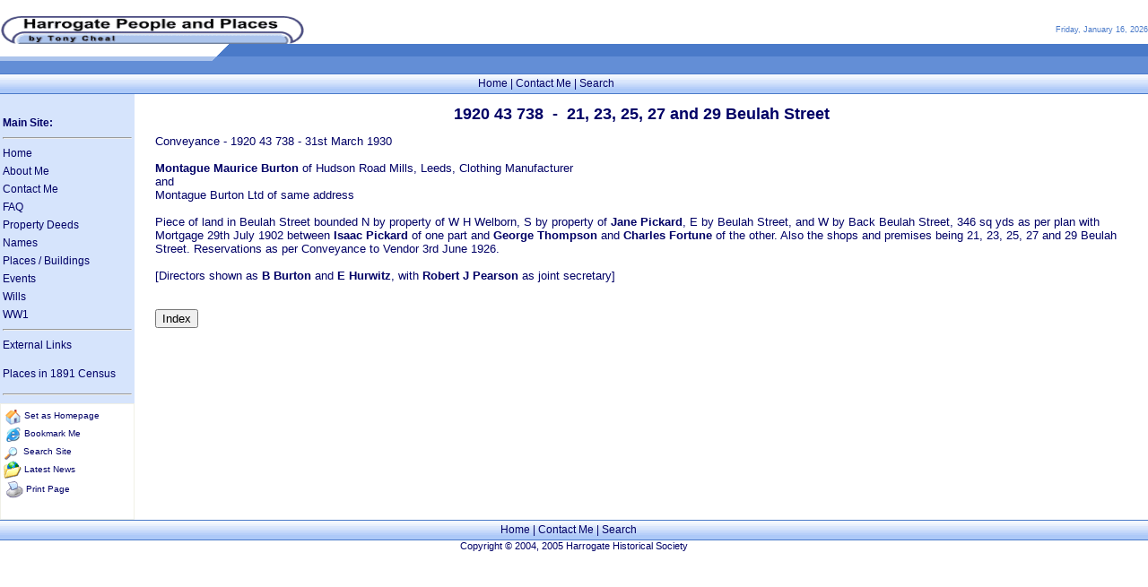

--- FILE ---
content_type: text/html
request_url: http://harrogatepeopleandplaces.info/deeds/deeds/1920%2043%20738.htm
body_size: 10144
content:
<html>

<head>
<meta http-equiv="Content-Type" content="text/html; charset=windows-1252">
<meta http-equiv="Content-Language" content="en-us">
<meta name="GENERATOR" content="Microsoft FrontPage 4.0">
<meta name="ProgId" content="FrontPage.Editor.Document">
<title>Deed - 1920 43 738</title>
<link rel="stylesheet" type="text/css" href="../../optblue.css">
</head>

<body topmargin="0" leftmargin="0">

<table border="0" cellpadding="0" cellspacing="0" style="border-collapse: collapse" bordercolor="#111111" width="100%" id="AutoNumber1">
  <tr>
    <td width="100%">
      &nbsp;
      <!--webbot bot="Include" U-Include="../../includes/4th top.htm" TAG="BODY" startspan -->

<table border="0" cellpadding="0" cellspacing="0" style="border-collapse: collapse" bordercolor="#111111" width="100%" id="AutoNumber1">
  <tr>
    <td width="29%">
<!--     <img border="0" src="../images/clogo.gif" width="256" height="31"></td>" -->
    <p align="left"><img border="0" src="../../images/Harrogate3.gif" width="340" height="31">

    <td width="37%">&nbsp;</td>
    <td class="pagedate" width="34%">
      <p align="right">
      <script language="JavaScript">
	today=new Date();
	// Build an array initializer
	function isnArray() {
	argnr=isnArray.arguments.length
	for (var i=0;i<argnr;i++) {
		this[i+1] = isnArray.arguments[i];

	}

	}
	// And months and day arrays
	var isnMonths=new isnArray("January","February","March","April","May","June","July","August","September","October","November","December");
	var isnDays= new isnArray("Monday","Tuesday","Wednesday","Thursday","Friday","Saturday","Sunday");
	isnDays[0]="Sunday";
	var thisyear = today.getYear(); // varies in JavaScript and JScript
	document.write(isnDays[today.getDay()]+", "+isnMonths[today.getMonth()+1]+" "+today.getDate()+", ")

	if (thisyear >= 2000) { // covers JScript post 2000

	document.write(thisyear);
	}

	else { // covers JScript from 1900 thru 1999 and JavaScript until 3899
	document.write(1900 + thisyear);
	} // not handled: JScript pre 1900   
      </script>
      </td>
    </tr>
    <tr>
      <td width="29%" background="../../images/tbar_r1_c3.gif">
        <img border="0" src="../../images/tbar_r1_c1.gif" width="258" height="33"></td>
      <td width="37%" background="../../images/tbar_r1_c3.gif">&nbsp;</td>
      <td width="34%" background="../../images/tbar_r1_c3.gif">
        <p align="right">&nbsp;</td>
      </tr>
      <tr>
        <td width="29%" background="../../images/gradbar_r1_c2.gif">
          <img border="0" src="../../images/gradbar_r1_c2.gif" width="6" height="23"></td>
        <td class="topnav" width="37%" background="../../images/gradbar_r1_c2.gif">
          <p align="center"><a href="../../1st%20Attempt.htm">Home</a> | <a href="../../contact.htm">Contact
          Me</a> | 
          <a href="../../search.htm">Search</a></td>
          <td width="34%" background="../../images/gradbar_r1_c2.gif">
            <p align="right">&nbsp;</td>
          </tr>
        </table>

      <!--webbot bot="Include" endspan i-checksum="32217" -->

    </td>
  </tr>
  </table>

<table border="0" cellpadding="0" cellspacing="0" style="border-collapse: collapse" bordercolor="#111111" width="100%" id="AutoNumber2">
  <tr>
    <td width="150" valign="top" bgcolor="#D6E4FC" bordercolor="#C0C0C0">
      <img border="0" src="../../images/blank.gif" width="150" height="1"><table border="0" cellpadding="0" cellspacing="0" style="border-collapse: collapse" bordercolor="#111111" width="100%" id="AutoNumber4">
        <tr>
          <td width="100%">&nbsp;</td>
        </tr>
        <tr>
          <td width="100%">
            <!--webbot bot="Include" U-Include="../../includes/lnav.htm" TAG="BODY" startspan -->

<table class="navtext" border="0" cellpadding="3" cellspacing="3" style="border-collapse: collapse" bordercolor="#111111" width="100%" id="AutoNumber1">
  <tr>
    <td width="100%"><b>Main Site:</b><hr>
      <a href="../../index.htm">Home</a><br>
      <a href="../../aboutme.htm">About Me</a><br>
      <a href="../../contact.htm">Contact Me</a><br>
      <a href="http://wwwtoolz.com/faq/faq.asp?user=TonyC">FAQ</a><br>
      <a href="../../deeds.htm">Property Deeds</a><br>
      <a href="../../names.htm">Names </a><br>
      <a href="../../places-buildings.htm">Places / </a>
      <a href="../../places-buildings.htm">Buildings </a><br>
      <a href="../../events.htm">Events </a><br>
      <a href="../../wills.htm">Wills </a><br>
      <a href="../../ww1/introduction.htm">WW1</a>
      <hr>
      <a href="../../external-links.htm">External Links</a>
      <p>
      <a href="http://www.genuki.org.uk/big/census_place.html"> Places in 1891 Census</a>
      
      </p>
      
      <hr>
    </td>
  </tr>
</table>

<table class="ltnav" border="1" cellpadding="3" cellspacing="3" style="border-collapse: collapse" bordercolor="#F0F0E7" width="100%" id="AutoNumber2" bgcolor="#FFFFFF">
  <tr>
    <td width="100%">
      <img src="../../images/homepage.gif" align="absBottom" width="20" height="20"> 
      <A onclick="this.style.behavior='url(#default#homepage)';this.setHomePage('http://www.harrogatepeopleandplaces.info')" href="javascript:" title="Set http://www.harrogatepeopleandplaces.info as your homepage">Set as Homepage</a><br>
      <img src="../../images/bookmark.gif" align="absBottom" width="20" height="20">
      <a href="javascript:window.external.AddFavorite('http://www.harrogatepeopleandplaces.info', 'Harrogate People and Places')">Bookmark
      Me</a><br>
      <img src="../../images/search.gif" align="absBottom" width="16" height="16">&nbsp; 
      <a href="../../search.htm">Search Site</a><br>
      <a name="post14125">
      <img src="../../images/news.gif" align="absBottom" border="0" width="20" height="20"></a>
      <a href="../../newsroom.htm">Latest News</a><br>
      <img alt="Print this Page" src="../../images/printpage.gif" border="0" align="absbottom" width="22" height="22">
      <a href="javascript:window.print()">Print Page</a><br>
&nbsp;</td>
  </tr>
</table>

<!--webbot bot="Include" endspan i-checksum="43275" -->

          </td>
        </tr>
      </table>
    </td>
    <td width="100%" valign="top">
      <div align="center">
        <center>
        <table class="mainbody" border="0" cellpadding="0" cellspacing="0" style="border-collapse: collapse" bordercolor="#111111" width="96%" id="AutoNumber5">
          <tr>
            <td width="100%">&nbsp;</td>
          </tr>
          <tr>
            <td width="100%"> 
          
                           
          <p align="center"><b><font size="4">1920 43 738&nbsp; -&nbsp; 21, 23,
          25, 27 and 29 Beulah Street</font></b> 
          
                           
          </tr>
          <tr>
            <td width="100%">&nbsp;</td>
          </tr>
          <tr>
            <td width="100%"> <font size="2">Conveyance  -  1920 43 738  -  31st March 1930<br>
              <br>
              <b>
              Montague Maurice Burton</b> of Hudson Road Mills, Leeds, Clothing Manufacturer<br>
              and<br>
              Montague Burton Ltd of same address<br>
              <br>
              Piece of land in Beulah Street bounded N by property of W H Welborn, S by property of
              <b> Jane Pickard</b>, E by Beulah Street, and W by Back Beulah Street, 346 sq yds as per plan with Mortgage 29th July 1902 between
              <b> Isaac Pickard</b> of one part and <b> George Thompson</b> and <b> Charles Fortune</b> of the other. Also the shops and
              premises being 21, 23, 25, 27 and 29 Beulah Street. Reservations as per Conveyance to Vendor 3rd June 1926.<br>
              <br>
              [Directors shown as <b> B Burton</b> and <b> E Hurwitz</b>, with <b> Robert J Pearson</b> as joint secretary]</font> <font size="2">
              <br>
              <br>
              <br>
              </font> 
 <b>
              
                            
                                                          
              <FORM><font size="1"><INPUT TYPE="Button" VALUE="Index" onClick="history.go(-1)"></FORM>
              
              <p>&nbsp;</p>
              <font FACE="Arial" SIZE="2">
              <p>&nbsp;</font></font></b></td>
          </tr>
          <tr>
            <td width="100%">&nbsp;</td>
          </tr>
        </table>
        </center>
      </div>
    </td>
  </tr>
  </table>
<table border="0" cellpadding="0" cellspacing="0" style="border-collapse: collapse" bordercolor="#111111" width="100%" id="AutoNumber3">
  <tr>
    <td width="100%">
      <!--webbot bot="Include" U-Include="../../includes/bottom.htm" TAG="BODY" startspan -->

<table border="0" cellpadding="0" cellspacing="0" style="border-collapse: collapse" bordercolor="#111111" width="100%" id="AutoNumber1">
  <tr>
    <td width="33%" background="../../images/gradbar_r1_c2.gif">
      <img border="0" src="../../images/gradbar_r1_c2.gif" width="6" height="23"></td>
    <td class="topnav" width="33%" background="../../images/gradbar_r1_c2.gif">
      <p align="center"><a href="../../index.htm">Home</a> | <a href="../../contact.htm">Contact
      Me</a> | 
      <a href="../../search.htm">Search</a></td>
      <td width="34%" background="../../images/gradbar_r1_c2.gif">&nbsp;</td>
    </tr>
  </table>

<!--webbot bot="Include" endspan i-checksum="43444" -->

    </td>
  </tr>
  <tr>
    <td width="100%">
      <!--webbot bot="Include" U-Include="../../includes/copyright.htm" TAG="BODY" startspan -->

<table class="mainbody" border="0" cellpadding="0" cellspacing="0" style="border-collapse: collapse" bordercolor="#111111" width="100%" id="AutoNumber1">
  <tr>
    <td width="100%">
      <p align="center">Copyright © 2004, 2005 Harrogate Historical Society</td>
    </tr>
  </table>

<!--webbot bot="Include" endspan i-checksum="46961" -->

    </td>
  </tr>
</table>

</body>

</html>

--- FILE ---
content_type: text/css
request_url: http://harrogatepeopleandplaces.info/optblue.css
body_size: 2210
content:
.navText {  font-family: Verdana, Arial, Helvetica, sans-serif; color: #000066; font-size: 12px; line-height: 20px; text-decoration: none;}
.navText a:active { color: #000066; text-decoration: none; font-size: 12px}
.navText a:link {  color: #000066; text-decoration: none; font-size: 12px}
.navText a:visited {  color: #000066;text-decoration: none; font-size: 12px}
.navText a:hover {  color: #000066; text-decoration: underline ; font-size: 12px}

.topNav {  font-family: Verdana, Arial, Helvetica, sans-serif; color: #000066; font-size: 12px; line-height: 20px; text-decoration: none;}
.topNav a:active { color: #000066; text-decoration: none; font-size: 12px}
.topNav a:link {  color: #000066; text-decoration: none; font-size: 12px}
.topNav a:visited {  color: #000066;text-decoration: none; font-size: 12px}
.topNav a:hover {  color: #CC3300; text-decoration: underline ; font-size: 12px}

.ltNav {  font-family: Verdana, Arial, Helvetica, sans-serif; color: #000066; font-size: 10px; line-height: 20px; text-decoration: none;}
.ltNav a:active { color: #000066; text-decoration: none; font-size: 10px}
.ltNav a:link {  color: #000066; text-decoration: none; font-size: 10px}
.ltNav a:visited {  color: #000066;text-decoration: none; font-size: 10px}
.ltNav a:hover {  color: #CC3300; text-decoration: underline ; font-size: 10px}

.mainbody {  font-family: Verdana, Arial, Helvetica, sans-serif; color: #000066; font-size: 11px; text-decoration: none;}
.mainbody a:active { color: #000066; text-decoration: underline; font-size: 11px}
.mainbody a:link {  color: #000066; text-decoration: underline; font-size: 11px}
.mainbody a:visited {  color: #000066;text-decoration: underline; font-size: 11px}
.mainbody a:hover {  color: #CC3300; text-decoration: underline ; font-size: 11px}

body {
	background-color: #FFFFFF;
	scrollbar-face-color: #4A7AC9;
	scrollbar-highlight-color: #ACC4EC;
	scrollbar-shadow-color: #ACC4EC;
	scrollbar-3dlight-color: #638ED6;
	scrollbar-arrow-color:  #ACC4EC;
	scrollbar-track-color: #EFEFEF;
	scrollbar-darkshadow-color: #4A7AC9;
}

.pageDate {
	font-family: Verdana, Arial, Helvetica, sans-serif;
	font-size: 9px;
	color: #4A7AC9;
}